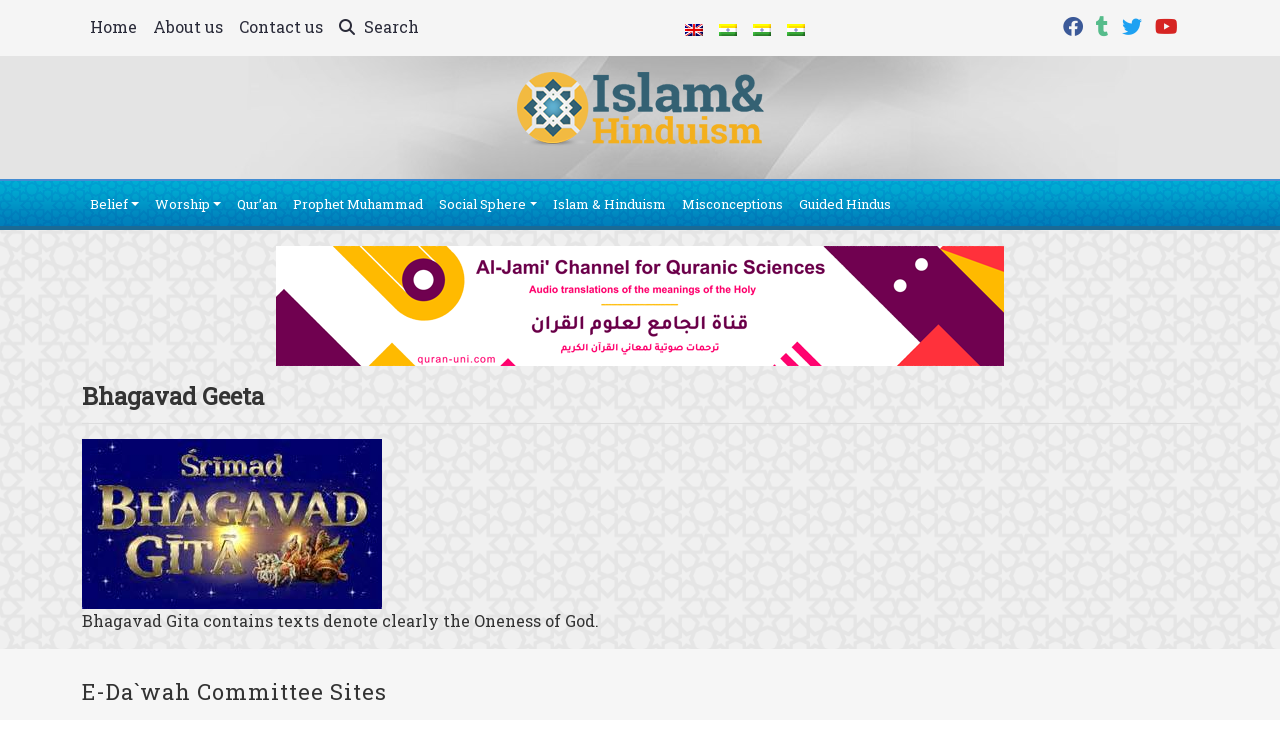

--- FILE ---
content_type: text/html; charset=UTF-8
request_url: https://www.islam-hinduism.com/bhagavad-geeta-quran/bhagavad-geeta/
body_size: 12460
content:
	<!doctype html>
	<html lang="en">
	<head>
		<meta charset="UTF-8" />
		<meta name="viewport" content="width=device-width, initial-scale=1" />
		<meta name='robots' content='index, follow, max-image-preview:large, max-snippet:-1, max-video-preview:-1' />

	<!-- This site is optimized with the Yoast SEO plugin v26.7 - https://yoast.com/wordpress/plugins/seo/ -->
	<meta name="description" content="Bhagavad Gita contains texts denote clearly the Oneness of God." />
	<link rel="canonical" href="https://www.islam-hinduism.com/bhagavad-geeta-quran/bhagavad-geeta/" />
	<meta property="og:locale" content="en_US" />
	<meta property="og:type" content="article" />
	<meta property="og:title" content="Bhagavad Geeta" />
	<meta property="og:description" content="Bhagavad Gita contains texts denote clearly the Oneness of God." />
	<meta property="og:url" content="https://www.islam-hinduism.com/bhagavad-geeta-quran/bhagavad-geeta/" />
	<meta property="og:site_name" content="Bhagavad Geeta" />
	<meta property="article:publisher" content="https://www.facebook.com/Islam4Hindus" />
	<meta property="article:modified_time" content="2017-01-26T03:38:55+00:00" />
	<meta property="og:image" content="https://www.islam-hinduism.com/bhagavad-geeta-quran/bhagavad-geeta" />
	<meta property="og:image:width" content="300" />
	<meta property="og:image:height" content="170" />
	<meta property="og:image:type" content="image/jpeg" />
	<meta name="twitter:card" content="summary_large_image" />
	<meta name="twitter:title" content="Bhagavad Geeta" />
	<meta name="twitter:description" content="Bhagavad Gita contains texts denote clearly the Oneness of God." />
	<meta name="twitter:site" content="@IslamforHindus" />
	<script type="application/ld+json" class="yoast-schema-graph">{"@context":"https://schema.org","@graph":[{"@type":"WebPage","@id":"https://www.islam-hinduism.com/bhagavad-geeta-quran/bhagavad-geeta/","url":"https://www.islam-hinduism.com/bhagavad-geeta-quran/bhagavad-geeta/","name":"Bhagavad Geeta - Islam and Hinduism","isPartOf":{"@id":"https://www.islam-hinduism.com/#website"},"primaryImageOfPage":{"@id":"https://www.islam-hinduism.com/bhagavad-geeta-quran/bhagavad-geeta/#primaryimage"},"image":{"@id":"https://www.islam-hinduism.com/bhagavad-geeta-quran/bhagavad-geeta/#primaryimage"},"thumbnailUrl":"https://www.islam-hinduism.com/wp-content/uploads/2017/01/Bhagavad-Geeta.jpg","datePublished":"2017-01-26T03:37:08+00:00","dateModified":"2017-01-26T03:38:55+00:00","breadcrumb":{"@id":"https://www.islam-hinduism.com/bhagavad-geeta-quran/bhagavad-geeta/#breadcrumb"},"inLanguage":"en","potentialAction":[{"@type":"ReadAction","target":["https://www.islam-hinduism.com/bhagavad-geeta-quran/bhagavad-geeta/"]}]},{"@type":"ImageObject","inLanguage":"en","@id":"https://www.islam-hinduism.com/bhagavad-geeta-quran/bhagavad-geeta/#primaryimage","url":"https://www.islam-hinduism.com/wp-content/uploads/2017/01/Bhagavad-Geeta.jpg","contentUrl":"https://www.islam-hinduism.com/wp-content/uploads/2017/01/Bhagavad-Geeta.jpg","width":300,"height":170,"caption":"Bhagavad Gita contains texts denote clearly the Oneness of God."},{"@type":"BreadcrumbList","@id":"https://www.islam-hinduism.com/bhagavad-geeta-quran/bhagavad-geeta/#breadcrumb","itemListElement":[{"@type":"ListItem","position":1,"name":"Home","item":"https://www.islam-hinduism.com/"},{"@type":"ListItem","position":2,"name":"Bhagavad Geeta and Qur’an","item":"https://www.islam-hinduism.com/bhagavad-geeta-quran/"},{"@type":"ListItem","position":3,"name":"Bhagavad Geeta"}]},{"@type":"WebSite","@id":"https://www.islam-hinduism.com/#website","url":"https://www.islam-hinduism.com/","name":"Islam and Hinduism","description":"Your Way to a Better Understanding of Islam","publisher":{"@id":"https://www.islam-hinduism.com/#organization"},"potentialAction":[{"@type":"SearchAction","target":{"@type":"EntryPoint","urlTemplate":"https://www.islam-hinduism.com/?s={search_term_string}"},"query-input":{"@type":"PropertyValueSpecification","valueRequired":true,"valueName":"search_term_string"}}],"inLanguage":"en"},{"@type":"Organization","@id":"https://www.islam-hinduism.com/#organization","name":"E-Da`wah Committee (EDC)","url":"https://www.islam-hinduism.com/","logo":{"@type":"ImageObject","inLanguage":"en","@id":"https://www.islam-hinduism.com/#/schema/logo/image/","url":"https://www.islam-hinduism.com/wp-content/uploads/2015/04/EDC-logo.png","contentUrl":"https://www.islam-hinduism.com/wp-content/uploads/2015/04/EDC-logo.png","width":300,"height":300,"caption":"E-Da`wah Committee (EDC)"},"image":{"@id":"https://www.islam-hinduism.com/#/schema/logo/image/"},"sameAs":["https://www.facebook.com/Islam4Hindus","https://x.com/IslamforHindus","https://instagram.com/edckwt/","http://www.youtube.com/user/IslamforHindus"]}]}</script>
	<!-- / Yoast SEO plugin. -->


<link rel='dns-prefetch' href='//secure.gravatar.com' />
<link rel='dns-prefetch' href='//stats.wp.com' />
<link rel='dns-prefetch' href='//v0.wordpress.com' />
<link rel="alternate" type="application/rss+xml" title="Islam and Hinduism &raquo; Bhagavad Geeta Comments Feed" href="https://www.islam-hinduism.com/bhagavad-geeta-quran/bhagavad-geeta/feed/" />
<link rel="alternate" title="oEmbed (JSON)" type="application/json+oembed" href="https://www.islam-hinduism.com/wp-json/oembed/1.0/embed?url=https%3A%2F%2Fwww.islam-hinduism.com%2Fbhagavad-geeta-quran%2Fbhagavad-geeta%2F" />
<link rel="alternate" title="oEmbed (XML)" type="text/xml+oembed" href="https://www.islam-hinduism.com/wp-json/oembed/1.0/embed?url=https%3A%2F%2Fwww.islam-hinduism.com%2Fbhagavad-geeta-quran%2Fbhagavad-geeta%2F&#038;format=xml" />
<style id='wp-img-auto-sizes-contain-inline-css' type='text/css'>
img:is([sizes=auto i],[sizes^="auto," i]){contain-intrinsic-size:3000px 1500px}
/*# sourceURL=wp-img-auto-sizes-contain-inline-css */
</style>
<style id='wp-emoji-styles-inline-css' type='text/css'>

	img.wp-smiley, img.emoji {
		display: inline !important;
		border: none !important;
		box-shadow: none !important;
		height: 1em !important;
		width: 1em !important;
		margin: 0 0.07em !important;
		vertical-align: -0.1em !important;
		background: none !important;
		padding: 0 !important;
	}
/*# sourceURL=wp-emoji-styles-inline-css */
</style>
<style id='classic-theme-styles-inline-css' type='text/css'>
/*! This file is auto-generated */
.wp-block-button__link{color:#fff;background-color:#32373c;border-radius:9999px;box-shadow:none;text-decoration:none;padding:calc(.667em + 2px) calc(1.333em + 2px);font-size:1.125em}.wp-block-file__button{background:#32373c;color:#fff;text-decoration:none}
/*# sourceURL=/wp-includes/css/classic-themes.min.css */
</style>
<link rel='stylesheet' id='mawthuq-bootstrap-css-css' href='https://www.islam-hinduism.com/wp-content/themes/mawthuq/css/bootstrap.min.css?ver=5.3.3' type='text/css' media='all' />
<link rel='stylesheet' id='mawthuq-font-awesome-css' href='https://www.islam-hinduism.com/wp-content/themes/mawthuq/css/all.min.css?ver=6.4.2' type='text/css' media='all' />
<link rel='stylesheet' id='mawthuq-theme-style-css' href='https://www.islam-hinduism.com/wp-content/themes/mawthuq/style.css?ver=3.200' type='text/css' media='all' />
<link rel='stylesheet' id='mawthuq-single-css-css' href='https://www.islam-hinduism.com/wp-content/themes/mawthuq/css/single.css?ver=3.200' type='text/css' media='all' />
<link rel='stylesheet' id='light-gray-blue-css' href='https://www.islam-hinduism.com/wp-content/themes/mawthuq/css/theme/light-gray-blue.css?ver=3.200' type='text/css' media='all' />
<link rel='stylesheet' id='css-smart-banner-css' href='https://www.islam-hinduism.com/wp-content/themes/mawthuq/js/smartbanner/smartbanner.min.css?ver=6.9' type='text/css' media='all' />
<script type="text/javascript" src="https://www.islam-hinduism.com/wp-content/themes/mawthuq/js/smartbanner/smartbanner.min.js?ver=1.10" id="smart-banner-js"></script>
<script type="text/javascript" src="https://www.islam-hinduism.com/wp-includes/js/jquery/jquery.min.js?ver=3.7.1" id="jquery-core-js"></script>
<script type="text/javascript" src="https://www.islam-hinduism.com/wp-includes/js/jquery/jquery-migrate.min.js?ver=3.4.1" id="jquery-migrate-js"></script>
<script type="text/javascript" src="https://www.islam-hinduism.com/wp-content/themes/mawthuq/js/generator.js?ver=3.0" id="social-share-js"></script>
<link rel="https://api.w.org/" href="https://www.islam-hinduism.com/wp-json/" /><link rel="alternate" title="JSON" type="application/json" href="https://www.islam-hinduism.com/wp-json/wp/v2/media/2555" /><link rel="EditURI" type="application/rsd+xml" title="RSD" href="https://www.islam-hinduism.com/xmlrpc.php?rsd" />
<meta name="generator" content="WordPress 6.9" />
<link rel='shortlink' href='https://wp.me/a6hnAD-Fd' />
	<style>img#wpstats{display:none}</style>
		<script async src="https://www.googletagmanager.com/gtag/js?id=UA-22417760-33"></script>
<script>
  window.dataLayer = window.dataLayer || [];
  function gtag(){dataLayer.push(arguments);}
  gtag('js', new Date());

  gtag('config', 'UA-22417760-33');
</script><meta name="smartbanner:title" content="Islam &amp; Hinduism App">
<meta name="smartbanner:author" content="EDC Team">
<meta name="smartbanner:price" content="Free">
<meta name="smartbanner:price-suffix-apple" content=" - On the App Store">
<meta name="smartbanner:price-suffix-google" content=" - In Google Play">
<meta name="smartbanner:icon-apple" content="https://www.islam-hinduism.com/wp-content/uploads/2018/06/Islam-Hinduism-App.jpg">
<meta name="smartbanner:icon-google" content="https://www.islam-hinduism.com/wp-content/uploads/2018/06/Islam-Hinduism-App.jpg">
<meta name="smartbanner:button" content="VIEW">
<meta name="smartbanner:button-url-apple" content="https://itunes.apple.com/us/app/islam-hinduism/id1172271468?ls=1&#038;mt=8">
<meta name="smartbanner:enabled-platforms" content="Not">
<link rel="shortcut icon" href="https://www.islam-hinduism.com/wp-content/uploads/2017/05/xlogo.png?r=383" type="image/png"><link rel="icon" href="https://www.islam-hinduism.com/wp-content/uploads/2017/05/xlogo.png?r=383" type="image/png"><link href="https://fonts.googleapis.com/css2?family=Roboto+Slab&display=swap" rel="stylesheet">	<style>
		body {
			font-family: 'Roboto Slab' , 'Tahoma', 'Arial', sans-serif;		}
	</style>
<script type="application/ld+json">{"@context": "https://schema.org","@type": "Organization","url": "https://www.islam-hinduism.com/","logo": "https://www.islam-hinduism.com/wp-content/uploads/2017/05/logo.png","sameAs" : ["https://www.facebook.com/Islam4Hindus","https://islam-hinduism.tumblr.com/","https://twitter.com/IslamforHindus","https://www.youtube.com/channel/UC-lqg5CxoeKT2ttTo3zNaJA"]}</script>									<title>Bhagavad Geeta - Islam and Hinduism</title>
						<style id='global-styles-inline-css' type='text/css'>
:root{--wp--preset--aspect-ratio--square: 1;--wp--preset--aspect-ratio--4-3: 4/3;--wp--preset--aspect-ratio--3-4: 3/4;--wp--preset--aspect-ratio--3-2: 3/2;--wp--preset--aspect-ratio--2-3: 2/3;--wp--preset--aspect-ratio--16-9: 16/9;--wp--preset--aspect-ratio--9-16: 9/16;--wp--preset--color--black: #000000;--wp--preset--color--cyan-bluish-gray: #abb8c3;--wp--preset--color--white: #ffffff;--wp--preset--color--pale-pink: #f78da7;--wp--preset--color--vivid-red: #cf2e2e;--wp--preset--color--luminous-vivid-orange: #ff6900;--wp--preset--color--luminous-vivid-amber: #fcb900;--wp--preset--color--light-green-cyan: #7bdcb5;--wp--preset--color--vivid-green-cyan: #00d084;--wp--preset--color--pale-cyan-blue: #8ed1fc;--wp--preset--color--vivid-cyan-blue: #0693e3;--wp--preset--color--vivid-purple: #9b51e0;--wp--preset--gradient--vivid-cyan-blue-to-vivid-purple: linear-gradient(135deg,rgb(6,147,227) 0%,rgb(155,81,224) 100%);--wp--preset--gradient--light-green-cyan-to-vivid-green-cyan: linear-gradient(135deg,rgb(122,220,180) 0%,rgb(0,208,130) 100%);--wp--preset--gradient--luminous-vivid-amber-to-luminous-vivid-orange: linear-gradient(135deg,rgb(252,185,0) 0%,rgb(255,105,0) 100%);--wp--preset--gradient--luminous-vivid-orange-to-vivid-red: linear-gradient(135deg,rgb(255,105,0) 0%,rgb(207,46,46) 100%);--wp--preset--gradient--very-light-gray-to-cyan-bluish-gray: linear-gradient(135deg,rgb(238,238,238) 0%,rgb(169,184,195) 100%);--wp--preset--gradient--cool-to-warm-spectrum: linear-gradient(135deg,rgb(74,234,220) 0%,rgb(151,120,209) 20%,rgb(207,42,186) 40%,rgb(238,44,130) 60%,rgb(251,105,98) 80%,rgb(254,248,76) 100%);--wp--preset--gradient--blush-light-purple: linear-gradient(135deg,rgb(255,206,236) 0%,rgb(152,150,240) 100%);--wp--preset--gradient--blush-bordeaux: linear-gradient(135deg,rgb(254,205,165) 0%,rgb(254,45,45) 50%,rgb(107,0,62) 100%);--wp--preset--gradient--luminous-dusk: linear-gradient(135deg,rgb(255,203,112) 0%,rgb(199,81,192) 50%,rgb(65,88,208) 100%);--wp--preset--gradient--pale-ocean: linear-gradient(135deg,rgb(255,245,203) 0%,rgb(182,227,212) 50%,rgb(51,167,181) 100%);--wp--preset--gradient--electric-grass: linear-gradient(135deg,rgb(202,248,128) 0%,rgb(113,206,126) 100%);--wp--preset--gradient--midnight: linear-gradient(135deg,rgb(2,3,129) 0%,rgb(40,116,252) 100%);--wp--preset--font-size--small: 13px;--wp--preset--font-size--medium: 20px;--wp--preset--font-size--large: 36px;--wp--preset--font-size--x-large: 42px;--wp--preset--spacing--20: 0.44rem;--wp--preset--spacing--30: 0.67rem;--wp--preset--spacing--40: 1rem;--wp--preset--spacing--50: 1.5rem;--wp--preset--spacing--60: 2.25rem;--wp--preset--spacing--70: 3.38rem;--wp--preset--spacing--80: 5.06rem;--wp--preset--shadow--natural: 6px 6px 9px rgba(0, 0, 0, 0.2);--wp--preset--shadow--deep: 12px 12px 50px rgba(0, 0, 0, 0.4);--wp--preset--shadow--sharp: 6px 6px 0px rgba(0, 0, 0, 0.2);--wp--preset--shadow--outlined: 6px 6px 0px -3px rgb(255, 255, 255), 6px 6px rgb(0, 0, 0);--wp--preset--shadow--crisp: 6px 6px 0px rgb(0, 0, 0);}:where(.is-layout-flex){gap: 0.5em;}:where(.is-layout-grid){gap: 0.5em;}body .is-layout-flex{display: flex;}.is-layout-flex{flex-wrap: wrap;align-items: center;}.is-layout-flex > :is(*, div){margin: 0;}body .is-layout-grid{display: grid;}.is-layout-grid > :is(*, div){margin: 0;}:where(.wp-block-columns.is-layout-flex){gap: 2em;}:where(.wp-block-columns.is-layout-grid){gap: 2em;}:where(.wp-block-post-template.is-layout-flex){gap: 1.25em;}:where(.wp-block-post-template.is-layout-grid){gap: 1.25em;}.has-black-color{color: var(--wp--preset--color--black) !important;}.has-cyan-bluish-gray-color{color: var(--wp--preset--color--cyan-bluish-gray) !important;}.has-white-color{color: var(--wp--preset--color--white) !important;}.has-pale-pink-color{color: var(--wp--preset--color--pale-pink) !important;}.has-vivid-red-color{color: var(--wp--preset--color--vivid-red) !important;}.has-luminous-vivid-orange-color{color: var(--wp--preset--color--luminous-vivid-orange) !important;}.has-luminous-vivid-amber-color{color: var(--wp--preset--color--luminous-vivid-amber) !important;}.has-light-green-cyan-color{color: var(--wp--preset--color--light-green-cyan) !important;}.has-vivid-green-cyan-color{color: var(--wp--preset--color--vivid-green-cyan) !important;}.has-pale-cyan-blue-color{color: var(--wp--preset--color--pale-cyan-blue) !important;}.has-vivid-cyan-blue-color{color: var(--wp--preset--color--vivid-cyan-blue) !important;}.has-vivid-purple-color{color: var(--wp--preset--color--vivid-purple) !important;}.has-black-background-color{background-color: var(--wp--preset--color--black) !important;}.has-cyan-bluish-gray-background-color{background-color: var(--wp--preset--color--cyan-bluish-gray) !important;}.has-white-background-color{background-color: var(--wp--preset--color--white) !important;}.has-pale-pink-background-color{background-color: var(--wp--preset--color--pale-pink) !important;}.has-vivid-red-background-color{background-color: var(--wp--preset--color--vivid-red) !important;}.has-luminous-vivid-orange-background-color{background-color: var(--wp--preset--color--luminous-vivid-orange) !important;}.has-luminous-vivid-amber-background-color{background-color: var(--wp--preset--color--luminous-vivid-amber) !important;}.has-light-green-cyan-background-color{background-color: var(--wp--preset--color--light-green-cyan) !important;}.has-vivid-green-cyan-background-color{background-color: var(--wp--preset--color--vivid-green-cyan) !important;}.has-pale-cyan-blue-background-color{background-color: var(--wp--preset--color--pale-cyan-blue) !important;}.has-vivid-cyan-blue-background-color{background-color: var(--wp--preset--color--vivid-cyan-blue) !important;}.has-vivid-purple-background-color{background-color: var(--wp--preset--color--vivid-purple) !important;}.has-black-border-color{border-color: var(--wp--preset--color--black) !important;}.has-cyan-bluish-gray-border-color{border-color: var(--wp--preset--color--cyan-bluish-gray) !important;}.has-white-border-color{border-color: var(--wp--preset--color--white) !important;}.has-pale-pink-border-color{border-color: var(--wp--preset--color--pale-pink) !important;}.has-vivid-red-border-color{border-color: var(--wp--preset--color--vivid-red) !important;}.has-luminous-vivid-orange-border-color{border-color: var(--wp--preset--color--luminous-vivid-orange) !important;}.has-luminous-vivid-amber-border-color{border-color: var(--wp--preset--color--luminous-vivid-amber) !important;}.has-light-green-cyan-border-color{border-color: var(--wp--preset--color--light-green-cyan) !important;}.has-vivid-green-cyan-border-color{border-color: var(--wp--preset--color--vivid-green-cyan) !important;}.has-pale-cyan-blue-border-color{border-color: var(--wp--preset--color--pale-cyan-blue) !important;}.has-vivid-cyan-blue-border-color{border-color: var(--wp--preset--color--vivid-cyan-blue) !important;}.has-vivid-purple-border-color{border-color: var(--wp--preset--color--vivid-purple) !important;}.has-vivid-cyan-blue-to-vivid-purple-gradient-background{background: var(--wp--preset--gradient--vivid-cyan-blue-to-vivid-purple) !important;}.has-light-green-cyan-to-vivid-green-cyan-gradient-background{background: var(--wp--preset--gradient--light-green-cyan-to-vivid-green-cyan) !important;}.has-luminous-vivid-amber-to-luminous-vivid-orange-gradient-background{background: var(--wp--preset--gradient--luminous-vivid-amber-to-luminous-vivid-orange) !important;}.has-luminous-vivid-orange-to-vivid-red-gradient-background{background: var(--wp--preset--gradient--luminous-vivid-orange-to-vivid-red) !important;}.has-very-light-gray-to-cyan-bluish-gray-gradient-background{background: var(--wp--preset--gradient--very-light-gray-to-cyan-bluish-gray) !important;}.has-cool-to-warm-spectrum-gradient-background{background: var(--wp--preset--gradient--cool-to-warm-spectrum) !important;}.has-blush-light-purple-gradient-background{background: var(--wp--preset--gradient--blush-light-purple) !important;}.has-blush-bordeaux-gradient-background{background: var(--wp--preset--gradient--blush-bordeaux) !important;}.has-luminous-dusk-gradient-background{background: var(--wp--preset--gradient--luminous-dusk) !important;}.has-pale-ocean-gradient-background{background: var(--wp--preset--gradient--pale-ocean) !important;}.has-electric-grass-gradient-background{background: var(--wp--preset--gradient--electric-grass) !important;}.has-midnight-gradient-background{background: var(--wp--preset--gradient--midnight) !important;}.has-small-font-size{font-size: var(--wp--preset--font-size--small) !important;}.has-medium-font-size{font-size: var(--wp--preset--font-size--medium) !important;}.has-large-font-size{font-size: var(--wp--preset--font-size--large) !important;}.has-x-large-font-size{font-size: var(--wp--preset--font-size--x-large) !important;}
/*# sourceURL=global-styles-inline-css */
</style>
</head>
	<body class="attachment wp-singular attachment-template-default single single-attachment postid-2555 attachmentid-2555 attachment-jpeg wp-theme-mawthuq mawthuq-body-light-gray-blue">

		
	
<div class="offcanvas offcanvas-start" data-bs-scroll="true" data-bs-backdrop="false" tabindex="-1" id="offcanvasMenu" aria-labelledby="offcanvasMenuLabel"><div class="offcanvas-header"><h5 class="offcanvas-title" id="offcanvasMenuLabel">Main Menu</h5><button type="button" class="btn-close" data-bs-dismiss="offcanvas" aria-label="Close"></button></div><div class="offcanvas-body"><div class="nav-languages"><h4><i class="fas fa-globe"></i> Languages</h4><div class="row g-2"><div class="col-4 col-sm-4 col-md-4"><a href="https://www.islam-hinduism.com/"><img src="https://www.islam-hinduism.com/wp-content/themes/mawthuq/images/flags/en.png" alt="English" /> English</a></div><div class="col-4 col-sm-4 col-md-4"><a href="https://mal.islam-hinduism.com/"><img src="https://www.islam-hinduism.com/wp-content/themes/mawthuq/images/flags/hi.png" alt="Malayalm" /> Malayalm</a></div><div class="col-4 col-sm-4 col-md-4"><a href="https://tel.islam-hinduism.com/"><img src="https://www.islam-hinduism.com/wp-content/themes/mawthuq/images/flags/hi.png" alt="Telugu" /> Telugu</a></div><div class="col-4 col-sm-4 col-md-4"><a href="https://ta.islam-hinduism.com/"><img src="https://www.islam-hinduism.com/wp-content/themes/mawthuq/images/flags/hi.png" alt="Tamil" /> Tamil</a></div></div></div><div class="top-social ms-auto"><ul class="list-inline"><li class="list-inline-item"><a target="_blank" title="Facebook" href="https://www.facebook.com/Islam4Hindus" style="color:#3b5998;" rel="nofollow"><i class="fab fa-facebook"></i></a></li><li class="list-inline-item"><a target="_blank" title="Tumblr" href="https://islam-hinduism.tumblr.com/" style="color:#56BC8B;" rel="nofollow"><i class="fab fa-tumblr"></i></a></li><li class="list-inline-item"><a target="_blank" title="Twitter" href="https://twitter.com/IslamforHindus" style="color:#1da1f2;" rel="nofollow"><i class="fab fa-twitter"></i></a></li><li class="list-inline-item"><a target="_blank" title="Youtube" href="https://www.youtube.com/channel/UC-lqg5CxoeKT2ttTo3zNaJA" style="color:#d62422;" rel="nofollow"><i class="fab fa-youtube"></i></a></li></ul></div><ul id="menu-pages" class="navbar-nav top-menu"><li  id="menu-item-2164" class="menu-item menu-item-type-custom menu-item-object-custom menu-item-home nav-item nav-item-2164"><a href="https://www.islam-hinduism.com/" class="nav-link ">Home</a></li>
<li  id="menu-item-2165" class="menu-item menu-item-type-post_type menu-item-object-page nav-item nav-item-2165"><a href="https://www.islam-hinduism.com/about-us/" class="nav-link ">About us</a></li>
<li  id="menu-item-2166" class="menu-item menu-item-type-post_type menu-item-object-page nav-item nav-item-2166"><a href="https://www.islam-hinduism.com/contact-us/" class="nav-link ">Contact us</a></li>
</ul><div id="main_nav_top" class="menu-01-container"><ul id="menu-01" class="navbar-nav me-auto main-nav main_bar_2_1 "><li  id="menu-item-49" class="menu-item menu-item-type-taxonomy menu-item-object-category menu-item-has-children dropdown nav-item nav-item-49"><a href="https://www.islam-hinduism.com/category/belief-2/" class="nav-link  dropdown-toggle" data-bs-toggle="dropdown" aria-haspopup="true" data-bs-auto-close="outside" aria-expanded="false">Belief</a>
<ul class="dropdown-menu  depth_0">
	<li  id="menu-item-57" class="menu-item menu-item-type-taxonomy menu-item-object-category nav-item nav-item-57"><a href="https://www.islam-hinduism.com/category/belief-2/concept-of-god/" class="dropdown-item ">Concept of God</a></li>
	<li  id="menu-item-58" class="menu-item menu-item-type-taxonomy menu-item-object-category nav-item nav-item-58"><a href="https://www.islam-hinduism.com/category/belief-2/prophethood-belief-2/" class="dropdown-item ">Prophethood</a></li>
	<li  id="menu-item-59" class="menu-item menu-item-type-taxonomy menu-item-object-category nav-item nav-item-59"><a href="https://www.islam-hinduism.com/category/belief-2/angels/" class="dropdown-item ">Angels</a></li>
	<li  id="menu-item-60" class="menu-item menu-item-type-taxonomy menu-item-object-category nav-item nav-item-60"><a href="https://www.islam-hinduism.com/category/belief-2/revelation-belief-2/" class="dropdown-item ">Revelation</a></li>
	<li  id="menu-item-61" class="menu-item menu-item-type-taxonomy menu-item-object-category nav-item nav-item-61"><a href="https://www.islam-hinduism.com/category/belief-2/fate-destiny/" class="dropdown-item ">Fate &#038; Destiny</a></li>
	<li  id="menu-item-62" class="menu-item menu-item-type-taxonomy menu-item-object-category nav-item nav-item-62"><a href="https://www.islam-hinduism.com/category/belief-2/hereafter/" class="dropdown-item ">Hereafter</a></li>
</ul>
</li>
<li  id="menu-item-50" class="menu-item menu-item-type-taxonomy menu-item-object-category menu-item-has-children dropdown nav-item nav-item-50"><a href="https://www.islam-hinduism.com/category/worship-2/" class="nav-link  dropdown-toggle" data-bs-toggle="dropdown" aria-haspopup="true" data-bs-auto-close="outside" aria-expanded="false">Worship</a>
<ul class="dropdown-menu  depth_0">
	<li  id="menu-item-63" class="menu-item menu-item-type-taxonomy menu-item-object-category nav-item nav-item-63"><a href="https://www.islam-hinduism.com/category/worship-2/worship-in-hinduism/" class="dropdown-item ">Worship in Hinduism</a></li>
	<li  id="menu-item-64" class="menu-item menu-item-type-taxonomy menu-item-object-category nav-item nav-item-64"><a href="https://www.islam-hinduism.com/category/worship-2/prayer-worship-2/" class="dropdown-item ">Prayer</a></li>
	<li  id="menu-item-65" class="menu-item menu-item-type-taxonomy menu-item-object-category nav-item nav-item-65"><a href="https://www.islam-hinduism.com/category/worship-2/fasting/" class="dropdown-item ">Fasting</a></li>
	<li  id="menu-item-66" class="menu-item menu-item-type-taxonomy menu-item-object-category nav-item nav-item-66"><a href="https://www.islam-hinduism.com/category/worship-2/hajj/" class="dropdown-item ">Hajj</a></li>
	<li  id="menu-item-67" class="menu-item menu-item-type-taxonomy menu-item-object-category nav-item nav-item-67"><a href="https://www.islam-hinduism.com/category/worship-2/zakat/" class="dropdown-item ">Zakat</a></li>
	<li  id="menu-item-68" class="menu-item menu-item-type-taxonomy menu-item-object-category nav-item nav-item-68"><a href="https://www.islam-hinduism.com/category/worship-2/wisdom-behind-islamic-rulings/" class="dropdown-item ">Wisdom behind Islamic Rulings</a></li>
</ul>
</li>
<li  id="menu-item-51" class="menu-item menu-item-type-taxonomy menu-item-object-category nav-item nav-item-51"><a href="https://www.islam-hinduism.com/category/quran-2/" class="nav-link ">Qur&#8217;an</a></li>
<li  id="menu-item-52" class="menu-item menu-item-type-taxonomy menu-item-object-category nav-item nav-item-52"><a href="https://www.islam-hinduism.com/category/prophet-muhammad-2/" class="nav-link ">Prophet Muhammad</a></li>
<li  id="menu-item-53" class="menu-item menu-item-type-taxonomy menu-item-object-category menu-item-has-children dropdown nav-item nav-item-53"><a href="https://www.islam-hinduism.com/category/social-sphere/" class="nav-link  dropdown-toggle" data-bs-toggle="dropdown" aria-haspopup="true" data-bs-auto-close="outside" aria-expanded="false">Social Sphere</a>
<ul class="dropdown-menu  depth_0">
	<li  id="menu-item-69" class="menu-item menu-item-type-taxonomy menu-item-object-category nav-item nav-item-69"><a href="https://www.islam-hinduism.com/category/social-sphere/ethics-and-values/" class="dropdown-item ">Ethics and Values</a></li>
	<li  id="menu-item-70" class="menu-item menu-item-type-taxonomy menu-item-object-category nav-item nav-item-70"><a href="https://www.islam-hinduism.com/category/social-sphere/status-of-women/" class="dropdown-item ">Status of Women</a></li>
	<li  id="menu-item-71" class="menu-item menu-item-type-taxonomy menu-item-object-category nav-item nav-item-71"><a href="https://www.islam-hinduism.com/category/social-sphere/family-issues/" class="dropdown-item ">Family Issues</a></li>
	<li  id="menu-item-72" class="menu-item menu-item-type-taxonomy menu-item-object-category nav-item nav-item-72"><a href="https://www.islam-hinduism.com/category/social-sphere/caste-system/" class="dropdown-item ">Caste system</a></li>
</ul>
</li>
<li  id="menu-item-831" class="menu-item menu-item-type-taxonomy menu-item-object-category nav-item nav-item-831"><a href="https://www.islam-hinduism.com/category/islam-and-hinduism/" class="nav-link ">Islam &#038; Hinduism</a></li>
<li  id="menu-item-832" class="menu-item menu-item-type-taxonomy menu-item-object-category nav-item nav-item-832"><a href="https://www.islam-hinduism.com/category/misconceptions/" class="nav-link ">Misconceptions</a></li>
<li  id="menu-item-833" class="menu-item menu-item-type-taxonomy menu-item-object-category nav-item nav-item-833"><a href="https://www.islam-hinduism.com/category/guided-hindus/" class="nav-link ">Guided Hindus</a></li>
</ul></div><form class="d-flex" method="get" id="searchform" action="https://www.islam-hinduism.com/"><input class="form-control top-search form-control-lg" type="text" name="s" id="s" placeholder="Search" aria-label="Search" required><button type="submit" class="btn btn-outline-success my-2 my-lg-0 top-search-submit" type="submit"><i class="fas fa-search"></i></button></form></div></div><header class="header-container-default">
	<nav id="header-type-x2" class="navbar navbar-expand-md navbar-light bg-light navbar-content-mobile top-nav"><div class="container"><a class="navbar-brand navbar-brand-custom" href="https://www.islam-hinduism.com/"><img src="https://www.islam-hinduism.com/wp-content/uploads/2017/05/logo.png" alt="Islam and Hinduism"></a><button class="navbar-toggler" type="button" data-bs-toggle="offcanvas" data-bs-target="#offcanvasMenu" aria-controls="offcanvasMenu"><span class="fas fa-bars"></span></button><div class="collapse navbar-collapse" id="navbarCollapse"><ul id="menu-pages-1" class="navbar-nav top-menu"><li  class="menu-item menu-item-type-custom menu-item-object-custom menu-item-home nav-item nav-item-2164"><a href="https://www.islam-hinduism.com/" class="nav-link ">Home</a></li>
<li  class="menu-item menu-item-type-post_type menu-item-object-page nav-item nav-item-2165"><a href="https://www.islam-hinduism.com/about-us/" class="nav-link ">About us</a></li>
<li  class="menu-item menu-item-type-post_type menu-item-object-page nav-item nav-item-2166"><a href="https://www.islam-hinduism.com/contact-us/" class="nav-link ">Contact us</a></li>
<li class="nav-item"><a href="#" class="nav-link" data-bs-toggle="modal" data-bs-target="#searchModal"><i class="fas fa-search"></i> Search</a></li></ul><div class="top-navbar-languages ms-auto"><ul class="navbar-nav"><li class="nav-item"><a href="https://www.islam-hinduism.com/" class="nav-link" data-bs-toggle="tooltip" data-bs-placement="left" title="English"><img src="https://www.islam-hinduism.com/wp-content/themes/mawthuq/images/flags/en.png" alt="English" /></a></li><li class="nav-item"><a href="https://mal.islam-hinduism.com/" class="nav-link" data-bs-toggle="tooltip" data-bs-placement="left" title="Malayalm"><img src="https://www.islam-hinduism.com/wp-content/themes/mawthuq/images/flags/hi.png" alt="Malayalm" /></a></li><li class="nav-item"><a href="https://tel.islam-hinduism.com/" class="nav-link" data-bs-toggle="tooltip" data-bs-placement="left" title="Telugu"><img src="https://www.islam-hinduism.com/wp-content/themes/mawthuq/images/flags/hi.png" alt="Telugu" /></a></li><li class="nav-item"><a href="https://ta.islam-hinduism.com/" class="nav-link" data-bs-toggle="tooltip" data-bs-placement="left" title="Tamil"><img src="https://www.islam-hinduism.com/wp-content/themes/mawthuq/images/flags/hi.png" alt="Tamil" /></a></li></ul></div><div class="top-social ms-auto top-social-mobile ms-auto"><ul class="list-inline"><li class="list-inline-item"><a target="_blank" title="Facebook" href="https://www.facebook.com/Islam4Hindus" style="color:#3b5998;" rel="nofollow"><i class="fab fa-facebook"></i></a></li><li class="list-inline-item"><a target="_blank" title="Tumblr" href="https://islam-hinduism.tumblr.com/" style="color:#56BC8B;" rel="nofollow"><i class="fab fa-tumblr"></i></a></li><li class="list-inline-item"><a target="_blank" title="Twitter" href="https://twitter.com/IslamforHindus" style="color:#1da1f2;" rel="nofollow"><i class="fab fa-twitter"></i></a></li><li class="list-inline-item"><a target="_blank" title="Youtube" href="https://www.youtube.com/channel/UC-lqg5CxoeKT2ttTo3zNaJA" style="color:#d62422;" rel="nofollow"><i class="fab fa-youtube"></i></a></li></ul></div><div id="main_nav_top" class="menu-01-container"><ul id="menu-2" class="navbar-nav me-auto main-nav main_bar_2_1 "><li  class="menu-item menu-item-type-taxonomy menu-item-object-category menu-item-has-children dropdown nav-item nav-item-49"><a href="https://www.islam-hinduism.com/category/belief-2/" class="nav-link  dropdown-toggle" data-bs-toggle="dropdown" aria-haspopup="true" data-bs-auto-close="outside" aria-expanded="false">Belief</a>
<ul class="dropdown-menu  depth_0">
	<li  class="menu-item menu-item-type-taxonomy menu-item-object-category nav-item nav-item-57"><a href="https://www.islam-hinduism.com/category/belief-2/concept-of-god/" class="dropdown-item ">Concept of God</a></li>
	<li  class="menu-item menu-item-type-taxonomy menu-item-object-category nav-item nav-item-58"><a href="https://www.islam-hinduism.com/category/belief-2/prophethood-belief-2/" class="dropdown-item ">Prophethood</a></li>
	<li  class="menu-item menu-item-type-taxonomy menu-item-object-category nav-item nav-item-59"><a href="https://www.islam-hinduism.com/category/belief-2/angels/" class="dropdown-item ">Angels</a></li>
	<li  class="menu-item menu-item-type-taxonomy menu-item-object-category nav-item nav-item-60"><a href="https://www.islam-hinduism.com/category/belief-2/revelation-belief-2/" class="dropdown-item ">Revelation</a></li>
	<li  class="menu-item menu-item-type-taxonomy menu-item-object-category nav-item nav-item-61"><a href="https://www.islam-hinduism.com/category/belief-2/fate-destiny/" class="dropdown-item ">Fate &#038; Destiny</a></li>
	<li  class="menu-item menu-item-type-taxonomy menu-item-object-category nav-item nav-item-62"><a href="https://www.islam-hinduism.com/category/belief-2/hereafter/" class="dropdown-item ">Hereafter</a></li>
</ul>
</li>
<li  class="menu-item menu-item-type-taxonomy menu-item-object-category menu-item-has-children dropdown nav-item nav-item-50"><a href="https://www.islam-hinduism.com/category/worship-2/" class="nav-link  dropdown-toggle" data-bs-toggle="dropdown" aria-haspopup="true" data-bs-auto-close="outside" aria-expanded="false">Worship</a>
<ul class="dropdown-menu  depth_0">
	<li  class="menu-item menu-item-type-taxonomy menu-item-object-category nav-item nav-item-63"><a href="https://www.islam-hinduism.com/category/worship-2/worship-in-hinduism/" class="dropdown-item ">Worship in Hinduism</a></li>
	<li  class="menu-item menu-item-type-taxonomy menu-item-object-category nav-item nav-item-64"><a href="https://www.islam-hinduism.com/category/worship-2/prayer-worship-2/" class="dropdown-item ">Prayer</a></li>
	<li  class="menu-item menu-item-type-taxonomy menu-item-object-category nav-item nav-item-65"><a href="https://www.islam-hinduism.com/category/worship-2/fasting/" class="dropdown-item ">Fasting</a></li>
	<li  class="menu-item menu-item-type-taxonomy menu-item-object-category nav-item nav-item-66"><a href="https://www.islam-hinduism.com/category/worship-2/hajj/" class="dropdown-item ">Hajj</a></li>
	<li  class="menu-item menu-item-type-taxonomy menu-item-object-category nav-item nav-item-67"><a href="https://www.islam-hinduism.com/category/worship-2/zakat/" class="dropdown-item ">Zakat</a></li>
	<li  class="menu-item menu-item-type-taxonomy menu-item-object-category nav-item nav-item-68"><a href="https://www.islam-hinduism.com/category/worship-2/wisdom-behind-islamic-rulings/" class="dropdown-item ">Wisdom behind Islamic Rulings</a></li>
</ul>
</li>
<li  class="menu-item menu-item-type-taxonomy menu-item-object-category nav-item nav-item-51"><a href="https://www.islam-hinduism.com/category/quran-2/" class="nav-link ">Qur&#8217;an</a></li>
<li  class="menu-item menu-item-type-taxonomy menu-item-object-category nav-item nav-item-52"><a href="https://www.islam-hinduism.com/category/prophet-muhammad-2/" class="nav-link ">Prophet Muhammad</a></li>
<li  class="menu-item menu-item-type-taxonomy menu-item-object-category menu-item-has-children dropdown nav-item nav-item-53"><a href="https://www.islam-hinduism.com/category/social-sphere/" class="nav-link  dropdown-toggle" data-bs-toggle="dropdown" aria-haspopup="true" data-bs-auto-close="outside" aria-expanded="false">Social Sphere</a>
<ul class="dropdown-menu  depth_0">
	<li  class="menu-item menu-item-type-taxonomy menu-item-object-category nav-item nav-item-69"><a href="https://www.islam-hinduism.com/category/social-sphere/ethics-and-values/" class="dropdown-item ">Ethics and Values</a></li>
	<li  class="menu-item menu-item-type-taxonomy menu-item-object-category nav-item nav-item-70"><a href="https://www.islam-hinduism.com/category/social-sphere/status-of-women/" class="dropdown-item ">Status of Women</a></li>
	<li  class="menu-item menu-item-type-taxonomy menu-item-object-category nav-item nav-item-71"><a href="https://www.islam-hinduism.com/category/social-sphere/family-issues/" class="dropdown-item ">Family Issues</a></li>
	<li  class="menu-item menu-item-type-taxonomy menu-item-object-category nav-item nav-item-72"><a href="https://www.islam-hinduism.com/category/social-sphere/caste-system/" class="dropdown-item ">Caste system</a></li>
</ul>
</li>
<li  class="menu-item menu-item-type-taxonomy menu-item-object-category nav-item nav-item-831"><a href="https://www.islam-hinduism.com/category/islam-and-hinduism/" class="nav-link ">Islam &#038; Hinduism</a></li>
<li  class="menu-item menu-item-type-taxonomy menu-item-object-category nav-item nav-item-832"><a href="https://www.islam-hinduism.com/category/misconceptions/" class="nav-link ">Misconceptions</a></li>
<li  class="menu-item menu-item-type-taxonomy menu-item-object-category nav-item nav-item-833"><a href="https://www.islam-hinduism.com/category/guided-hindus/" class="nav-link ">Guided Hindus</a></li>
</ul></div>
			<div class="modal fade" id="searchModal" data-bs-backdrop="static" data-bs-keyboard="false" tabindex="-1" aria-labelledby="searchModalLabel" aria-hidden="true">
			  <div class="modal-dialog modal-fullscreen">
				<div class="modal-content">
				  <div class="modal-header">
					<h1 class="modal-title fs-5" id="searchModalLabel">Search</h1>
					<button type="button" class="btn-close" data-bs-dismiss="modal" aria-label="Close"></button>
				  </div>
				  <div class="modal-body">
						<form class="d-flex" method="get" id="searchformm" action="https://www.islam-hinduism.com/"><input class="form-control top-search form-control-lg" type="text" name="s" id="sm" placeholder="Search" aria-label="Search" required><button type="submit" class="btn btn-outline-success my-2 my-lg-0 top-search-submit" type="submit"><i class="fas fa-search"></i></button></form>
				  </div>
				  <div class="modal-footer">
					<button type="button" class="btn btn-secondary" data-bs-dismiss="modal">Close</button>
				  </div>
				</div>
			  </div>
			</div></div></div></nav>	<div class="container logo-nav"><div class="logo-only py-3 text-center"><a href="https://www.islam-hinduism.com/"><img id="mawthuq-logo" class="mb-3" src="https://www.islam-hinduism.com/wp-content/uploads/2017/05/logo.png" alt="Islam and Hinduism" title="Islam and Hinduism" ></a></div></div><nav class="navbar navbar-expand-md navbar-light bg-light main-menu"><div class="container"><button class="navbar-toggler" type="button" data-bs-toggle="collapse" data-bs-target="#mawthuq-collapse-2" aria-controls="mawthuq-collapse-2" aria-expanded="false" aria-label="Toggle navigation"><span class="fas fa-bars"></span></button><div class="collapse navbar-collapse top-menu-bar" id="mawthuq-collapse-2"><ul id="menu-3" class="nav navbar-nav"><li  class="menu-item menu-item-type-taxonomy menu-item-object-category menu-item-has-children dropdown nav-item nav-item-49"><a href="https://www.islam-hinduism.com/category/belief-2/" class="nav-link  dropdown-toggle" data-bs-toggle="dropdown" aria-haspopup="true" data-bs-auto-close="outside" aria-expanded="false">Belief</a>
<ul class="dropdown-menu  depth_0">
	<li  class="menu-item menu-item-type-taxonomy menu-item-object-category nav-item nav-item-57"><a href="https://www.islam-hinduism.com/category/belief-2/concept-of-god/" class="dropdown-item ">Concept of God</a></li>
	<li  class="menu-item menu-item-type-taxonomy menu-item-object-category nav-item nav-item-58"><a href="https://www.islam-hinduism.com/category/belief-2/prophethood-belief-2/" class="dropdown-item ">Prophethood</a></li>
	<li  class="menu-item menu-item-type-taxonomy menu-item-object-category nav-item nav-item-59"><a href="https://www.islam-hinduism.com/category/belief-2/angels/" class="dropdown-item ">Angels</a></li>
	<li  class="menu-item menu-item-type-taxonomy menu-item-object-category nav-item nav-item-60"><a href="https://www.islam-hinduism.com/category/belief-2/revelation-belief-2/" class="dropdown-item ">Revelation</a></li>
	<li  class="menu-item menu-item-type-taxonomy menu-item-object-category nav-item nav-item-61"><a href="https://www.islam-hinduism.com/category/belief-2/fate-destiny/" class="dropdown-item ">Fate &#038; Destiny</a></li>
	<li  class="menu-item menu-item-type-taxonomy menu-item-object-category nav-item nav-item-62"><a href="https://www.islam-hinduism.com/category/belief-2/hereafter/" class="dropdown-item ">Hereafter</a></li>
</ul>
</li>
<li  class="menu-item menu-item-type-taxonomy menu-item-object-category menu-item-has-children dropdown nav-item nav-item-50"><a href="https://www.islam-hinduism.com/category/worship-2/" class="nav-link  dropdown-toggle" data-bs-toggle="dropdown" aria-haspopup="true" data-bs-auto-close="outside" aria-expanded="false">Worship</a>
<ul class="dropdown-menu  depth_0">
	<li  class="menu-item menu-item-type-taxonomy menu-item-object-category nav-item nav-item-63"><a href="https://www.islam-hinduism.com/category/worship-2/worship-in-hinduism/" class="dropdown-item ">Worship in Hinduism</a></li>
	<li  class="menu-item menu-item-type-taxonomy menu-item-object-category nav-item nav-item-64"><a href="https://www.islam-hinduism.com/category/worship-2/prayer-worship-2/" class="dropdown-item ">Prayer</a></li>
	<li  class="menu-item menu-item-type-taxonomy menu-item-object-category nav-item nav-item-65"><a href="https://www.islam-hinduism.com/category/worship-2/fasting/" class="dropdown-item ">Fasting</a></li>
	<li  class="menu-item menu-item-type-taxonomy menu-item-object-category nav-item nav-item-66"><a href="https://www.islam-hinduism.com/category/worship-2/hajj/" class="dropdown-item ">Hajj</a></li>
	<li  class="menu-item menu-item-type-taxonomy menu-item-object-category nav-item nav-item-67"><a href="https://www.islam-hinduism.com/category/worship-2/zakat/" class="dropdown-item ">Zakat</a></li>
	<li  class="menu-item menu-item-type-taxonomy menu-item-object-category nav-item nav-item-68"><a href="https://www.islam-hinduism.com/category/worship-2/wisdom-behind-islamic-rulings/" class="dropdown-item ">Wisdom behind Islamic Rulings</a></li>
</ul>
</li>
<li  class="menu-item menu-item-type-taxonomy menu-item-object-category nav-item nav-item-51"><a href="https://www.islam-hinduism.com/category/quran-2/" class="nav-link ">Qur&#8217;an</a></li>
<li  class="menu-item menu-item-type-taxonomy menu-item-object-category nav-item nav-item-52"><a href="https://www.islam-hinduism.com/category/prophet-muhammad-2/" class="nav-link ">Prophet Muhammad</a></li>
<li  class="menu-item menu-item-type-taxonomy menu-item-object-category menu-item-has-children dropdown nav-item nav-item-53"><a href="https://www.islam-hinduism.com/category/social-sphere/" class="nav-link  dropdown-toggle" data-bs-toggle="dropdown" aria-haspopup="true" data-bs-auto-close="outside" aria-expanded="false">Social Sphere</a>
<ul class="dropdown-menu  depth_0">
	<li  class="menu-item menu-item-type-taxonomy menu-item-object-category nav-item nav-item-69"><a href="https://www.islam-hinduism.com/category/social-sphere/ethics-and-values/" class="dropdown-item ">Ethics and Values</a></li>
	<li  class="menu-item menu-item-type-taxonomy menu-item-object-category nav-item nav-item-70"><a href="https://www.islam-hinduism.com/category/social-sphere/status-of-women/" class="dropdown-item ">Status of Women</a></li>
	<li  class="menu-item menu-item-type-taxonomy menu-item-object-category nav-item nav-item-71"><a href="https://www.islam-hinduism.com/category/social-sphere/family-issues/" class="dropdown-item ">Family Issues</a></li>
	<li  class="menu-item menu-item-type-taxonomy menu-item-object-category nav-item nav-item-72"><a href="https://www.islam-hinduism.com/category/social-sphere/caste-system/" class="dropdown-item ">Caste system</a></li>
</ul>
</li>
<li  class="menu-item menu-item-type-taxonomy menu-item-object-category nav-item nav-item-831"><a href="https://www.islam-hinduism.com/category/islam-and-hinduism/" class="nav-link ">Islam &#038; Hinduism</a></li>
<li  class="menu-item menu-item-type-taxonomy menu-item-object-category nav-item nav-item-832"><a href="https://www.islam-hinduism.com/category/misconceptions/" class="nav-link ">Misconceptions</a></li>
<li  class="menu-item menu-item-type-taxonomy menu-item-object-category nav-item nav-item-833"><a href="https://www.islam-hinduism.com/category/guided-hindus/" class="nav-link ">Guided Hindus</a></li>
</ul></div></div></nav></header>
<div class="my-3 text-center"><a href="http://bit.ly/459EpNn" target="_blank"><img src="https://www.mawthuq.net/wp-content/uploads/2025/07/quran-uni-banner.png" loading="lazy" class="mw-100" alt="قناة الجامع لعلوم القرآن - Al-Jami&#039; Channel for Quranic Sciences"></a></div>	<div class="container mb-3">
		<div id="post-2555" class="post-box">
			<div class="article_header">
				<div class="post-title">
					<h1>Bhagavad Geeta</h1>
				</div>
				<div class="divider"></div>
			</div>
			<div class="entry-attachment">
				<img width="300" height="170" src="https://www.islam-hinduism.com/wp-content/uploads/2017/01/Bhagavad-Geeta.jpg" class="attachment-large size-large" alt="" decoding="async" fetchpriority="high" srcset="https://www.islam-hinduism.com/wp-content/uploads/2017/01/Bhagavad-Geeta.jpg 300w, https://www.islam-hinduism.com/wp-content/uploads/2017/01/Bhagavad-Geeta-250x143.jpg 250w" sizes="(max-width: 300px) 100vw, 300px" />									<div class="entry-caption">
						<p>Bhagavad Gita contains texts denote clearly the Oneness of God.</p>
					</div>
							</div>
		</div>
	</div>

<footer class="mauthuq-footer">
	<div class="container"><h3 class="footer_title">E-Da`wah Committee Sites</h3><div class="row g-3"><div class="col-12 col-sm-6 col-md-6 col-lg-3"><div class="widget widget_text footer-widget-1"><h3 class="widget-title">Da`wah Portals</h3><div class="textwidget"><ul>
<li><a target="_blank" href="https://edc.org.kw">E-Da`wah Committee (EDC)</a></li>
<li><a target="_blank" href="https://www.islam.com.kw/">Discover Islam Kuwait Portal</a></li>
<li><a target="_blank" href="https://www.truthseekerway.com/">Truth Seeker Portal</a></li>
<li><a target="_blank" href="https://ecards.mawthuq.net/en">E-Cards</a></li>
</ul></div></div><div class="clearfix"></div><ul class="bottom-social"><li class="list-inline-item"><a target="_blank" title="Facebook" href="https://www.facebook.com/Islam4Hindus" style="background-color:#3b5998; color: #fff;" rel="nofollow"><i class="fab fa-facebook"></i></a></li><li class="list-inline-item"><a target="_blank" title="Tumblr" href="https://islam-hinduism.tumblr.com/" style="background-color:#56BC8B; color: #fff;" rel="nofollow"><i class="fab fa-tumblr"></i></a></li><li class="list-inline-item"><a target="_blank" title="Twitter" href="https://twitter.com/IslamforHindus" style="background-color:#1da1f2; color: #fff;" rel="nofollow"><i class="fab fa-twitter"></i></a></li><li class="list-inline-item"><a target="_blank" title="Youtube" href="https://www.youtube.com/channel/UC-lqg5CxoeKT2ttTo3zNaJA" style="background-color:#d62422; color: #fff;" rel="nofollow"><i class="fab fa-youtube"></i></a></li></ul></div><div class="col-12 col-sm-6 col-md-6 col-lg-9"><div class="row g-3"><div class="col-12 col-sm-6 col-md-6 col-lg-3"><div class="widget widget_text footer-widget-2"><h3 class="widget-title">Discover Islam Sites</h3><div class="textwidget"><ul>
<li><a target="_blank" href="https://www.islamforchristians.com/">Islam for Christians</a></li>
<li><a target="_blank" href="https://www.truth-seeker.info/">Truth Seeker</a></li>
<li><a target="_blank" href="https://www.islam-hinduism.com/">Islam for Hindus</a></li>
<li><a target="_blank" href="https://www.the-faith.com/">The Faith</a></li>
<li><a target="_blank" href="https://www.lastmiracle.com/">Last Miracle</a></li>
<li><a target="_blank" href="https://www.chatonfaith.com/">Chat on Faith</a></li>
</ul></div></div></div><div class="col-12 col-sm-6 col-md-6 col-lg-3"><div class="widget widget_text footer-widget-3"><h3 class="widget-title">New Muslims' Education</h3><div class="textwidget"><ul>
<li><a target="_blank" href="https://sabeeli.academy">Sabeeli Academy</a></li>
<li><a target="_blank" href="https://www.newmuslim.net/">New Muslims</a></li>
<li><a target="_blank" href="https://www.prayerinislam.com/">Prayer in Islam</a></li>
<li><a target="_blank" href="https://www.learning-quran.com/">Learn the Qur'an</a></li>
</ul></div></div></div><div class="col-12 col-sm-6 col-md-6 col-lg-3"><div class="widget widget_text footer-widget-4"><h3 class="widget-title">Publishing and Teaching the Quran</h3><div class="textwidget"><ul>
<li><a target="_blank" href="https://www.quran-uni.com/">Al-Jami` for the Sciences of Qur’an</a></li>
<li><a target="_blank" href="https://sunnah.global/">The Sunnah of the Prophet and its sciences</a></li>
<li><a target="_blank" href="https://www.qurantranslations.net/">MP3 Qur'an Translations</a></li>
</ul></div></div></div><div class="col-12 col-sm-6 col-md-6 col-lg-3"><div class="widget widget_text footer-widget-5"><h3 class="widget-title">Developing Da`wah Skills Sites</h3><div class="textwidget"><ul>
<li><a target="_blank" href="https://www.dawahskills.com/">Da`wah Skills</a></li>
<li><a target="_blank" href="https://www.muslim-library.com/">Comprehensive Muslim e-Library</a></li>
</ul></div></div></div></div></div></div></div>	<div class="low-footer">
		<div class="container">
			<ul id="menu-footer" class="navbar-nav footer-menu "><li  id="menu-item-15195" class="menu-item menu-item-type-custom menu-item-object-custom menu-item-home nav-item nav-item-15195"><a href="https://www.islam-hinduism.com/" class="nav-link ">Home</a></li>
<li  id="menu-item-15198" class="menu-item menu-item-type-post_type menu-item-object-page nav-item nav-item-15198"><a href="https://www.islam-hinduism.com/revert-to-islam/" class="nav-link ">Revert to Islam</a></li>
<li  id="menu-item-15196" class="menu-item menu-item-type-post_type menu-item-object-page nav-item nav-item-15196"><a href="https://www.islam-hinduism.com/about-us/" class="nav-link ">About us</a></li>
<li  id="menu-item-15197" class="menu-item menu-item-type-post_type menu-item-object-page nav-item nav-item-15197"><a href="https://www.islam-hinduism.com/contact-us/" class="nav-link ">Contact us</a></li>
</ul>			<span class="footer-span">Copyright © 2026 , All Rights Reserved.</span>
		</div>
	</div>
</footer>
<script type="speculationrules">
{"prefetch":[{"source":"document","where":{"and":[{"href_matches":"/*"},{"not":{"href_matches":["/wp-*.php","/wp-admin/*","/wp-content/uploads/*","/wp-content/*","/wp-content/plugins/*","/wp-content/themes/mawthuq/*","/*\\?(.+)"]}},{"not":{"selector_matches":"a[rel~=\"nofollow\"]"}},{"not":{"selector_matches":".no-prefetch, .no-prefetch a"}}]},"eagerness":"conservative"}]}
</script>
	<script type="text/javascript">
		function GetArabicNumber(number) {
			var charIndex = 0;
			var NumericArabic = "";

			while (charIndex < number.length) {
				switch (number[(charIndex)]) {
					case '.':
						NumericArabic += ".";
						break;
					case '0':
						NumericArabic += "٠";
						break;
					case '1':
						NumericArabic += "١";
						break;
					case '2':
						NumericArabic += "٢";
						break;
					case '3':
						NumericArabic += "٣";
						break;
					case '4':
						NumericArabic += "٤";
						break;
					case '5':
						NumericArabic += "٥";
						break;
					case '6':
						NumericArabic += "٦";
						break;
					case '7':
						NumericArabic += "٧";
						break;
					case '8':
						NumericArabic += "٨";
						break;
					case '9':
						NumericArabic += "٩";
						break;
					default:
						NumericArabic += number[(charIndex)];
						break;
				}

				charIndex++;
			}

			return NumericArabic;
		}

		jQuery(document).ready(function($) {
			jQuery("#quranic-researcher").click(function() {
				var text = $('input[name=quranic-researcher-text]').val();
				var page = $('input[name=quranic-researcher-page]').val();

				request = {
					text: text,
					resultPage: page
				};

				var json_url = 'https://www.islam-hinduism.com/quranic-researcher/';

				$.ajax({
					type: "GET",
					url: json_url,
					dataType: "json",
					data: request,
					beforeSend: function() {
						if (text != '') {
							jQuery('#quranic-researcher-area').html('<div class="mt-3 spinner-border" role="status"><span class="visually-hidden">Loading</span></div>');
							jQuery('#result-text-number').css('display', 'none');
							jQuery('#quranic-researcher-area').css('height', '50px');
						}
					},
					success: function(data) {
						if (data.status == 'success') {
							var result = data.result;
							var total_results = data.total_results;
							var current_page = data.current_page;
							var total_pages = data.total_pages;
							var query = data.query;
							var html;

							$('#quranic-researcher-pagination').html('');

							html = '';

							if (result == null) {
								var resultCount = 0;
								jQuery('#quranic-researcher-area').css('height', '1px');
							} else {
								var resultCount = result.length;
							}

							if (total_results > 0) {
								jQuery('#quranic-researcher-area').attr('class', 'overflow-auto');
								jQuery('#result-text-number').css('display', 'block');
								jQuery('#result-count').html(total_results);
								jQuery('#result-page').html(current_page);
								jQuery('#quranic-researcher-area').css('height', '300px');

								if (total_pages == 1) {
									jQuery('.currenPage').hide();
								} else {
									jQuery('.currenPage').show();
								}
							}

							$.each(result, function(index, value) {
								var highlighted = value.highlighted;
								var text = value.text;

								if (highlighted != "") {
									text = highlighted;
								}

								//html += '<div class="mb-2 card"><div class="card-body"><a target="_blank" href="' + value.a_url + '">' + value.t + '</a> [<a target="_blank" href="' + value.s_url + '">' + value.s + '</a> <a target="_blank" href="' + value.a_url + '">' + value.a + '</a>]</div></div>';
								html += '<div class="mb-2 card"><div class="card-body"><a target="_blank" href="' + value.ayah_url + '"><span class="quran-font ayah-text">' + text + '</span></a> <a target="_blank" href="' + value.surah_url + '"><span class="quran-font surah-name">' + value.surah_name + '</span></a> <a target="_blank" href="' + value.ayah_url + '"><span class="quran-font ayah-number">‏‏‎﴿' + GetArabicNumber(value.ayah_id_ar) + '﴾‏</span></a></div></div>';

								if (index > 9) {
									//return false;
								}
							});

							jQuery('#quranic-researcher-area').html(html);


							if (total_pages > 1) {
								var pagination;
								var p;

								pagination = '<div class="mt-3 mb-3 bg-white p-3">';
								pagination += '<input type="hidden" name="query" value="' + query + '">';
								pagination += '<div class="row g-3">';
								for (p = 1; p <= total_pages; ++p) {
									pagination += '<div class="col-1 text-center">';
									pagination += '<p class="go-page">' + p + '</p>';
									pagination += '</div>';
								}
								pagination += '</div>';
								pagination += '</div>';

								jQuery('#quranic-researcher-pagination').html(pagination);
							}
						} else {
							jQuery('#rquranic-researcher-area').html('<div class="mt-2 alert alert-warning">' + data.msg + '</div>');
						}
					}
				});
			});

			jQuery(document).on('click', '.go-page', function() {
				var text = jQuery('input[name=query]').val();
				var page = jQuery(this).text();
				jQuery(".go-page").removeClass('go-page-active');
				jQuery(this).addClass('go-page-active');

				request = {
					text: text,
					resultPage: page
				};

				var json_url = 'https://www.islam-hinduism.com/quranic-researcher/';

				$.ajax({
					type: "GET",
					url: json_url,
					dataType: "json",
					data: request,
					beforeSend: function() {
						if (text != '') {
							jQuery('#quranic-researcher-area').html('<div class="mt-3 spinner-border" role="status"><span class="visually-hidden">Loading</span></div>');
							jQuery('#result-text-number').css('display', 'none');
							jQuery('#quranic-researcher-area').css('height', '50px');
						}
					},
					success: function(data) {
						if (data.status == 'success') {
							var result = data.result;
							var total_results = data.total_results;
							var current_page = data.current_page;
							var total_pages = data.total_pages;
							var query = data.query;

							var html;

							html = '';

							if (result == null) {
								jQuery('#quranic-researcher-area').html('<div class="mt-2 alert alert-warning">' + data.msg + '</div>');
								jQuery('#quranic-researcher-area').css('height', '1px');
								jQuery('#quranic-researcher-pagination').html('');
							}

							if (total_results > 0) {
								jQuery('#quranic-researcher-area').attr('class', 'overflow-auto');
								jQuery('#result-text-number').css('display', 'block');
								jQuery('#result-count').html(total_results);
								jQuery('#result-page').html(current_page);
								if (total_pages == 1) {
									jQuery('.currenPage').hide();
								} else {
									jQuery('.currenPage').show();
								}
								jQuery('#quranic-researcher-area').css('height', '600px');
							}

							console.log(current_page);

							$.each(result, function(index, value) {
								var highlighted = value.highlighted;
								var text = value.text;

								if (highlighted != "") {
									text = highlighted;
								}

								html += '<div class="mb-2 card"><div class="card-body"><a target="_blank" href="' + value.ayah_url + '"><span class="quran-font ayah-text">' + text + '</span></a> <a target="_blank" href="' + value.surah_url + '"><span class="quran-font surah-name">' + value.surah_name + '</span></a> <a target="_blank" href="' + value.ayah_url + '"><span class="quran-font ayah-number">‏‏‎﴿' + GetArabicNumber(value.ayah_id_ar) + '﴾‏</span></a></div></div>';
								if (index > 9) {
									//return false;
								}
							});

							jQuery('#quranic-researcher-area').html(html);
						} else {
							jQuery('#quranic-researcher-area').attr('class', '');
							jQuery('#quranic-researcher-area').html('<div class="mt-2 alert alert-warning">' + data.msg + '</div>');
							jQuery('#quranic-researcher-pagination').html('');
						}
					}
				});
			});

			$("#quranic-researcher-input").keydown(e => {
				if (e.which === 13) {
					$("#quranic-researcher").triggerHandler("click");
					e.preventDefault();
				}
			});
		});
	</script>
		<script type="text/javascript">
		jQuery(document).ready(function($) {
			$('#doSearch').attr("disabled", true);
			$("#keyword").keyup(function() {
				var btnSubmit = $("#doSearch");
				if ($(this).val().trim() != "") {
					if (this.value.length > 2) {
						btnSubmit.removeAttr("disabled");
					} else {
						btnSubmit.attr("disabled", "disabled");
					}
				} else {
					btnSubmit.attr("disabled", "disabled");
				}
			});
		});

		jQuery(document).ready(function($) {
			$('#type_authors, #type_publishers, #type_checkers').click(function() {
				$('#matching').attr("disabled", true);
				$('#advanced').attr("disabled", true);
			});
			$('#type_books, #type_radios').click(function() {
				$('#matching').removeAttr("disabled");
				$('#advanced').removeAttr("disabled");
			});
			$('body').on('click', '#load-more', function() {
				var keyword = $('#keyword').val();
				var offset = Number($('#offset').val());
				var allcount = Number($('.all').val());
				var row_per_page = Number($('.row_per_page').val());
				var load_more_data = Number($("input[name='load_more_data']").val());
				var label = $('#load-more');

				offset = offset + row_per_page;

				$.ajaxSetup({
					async: true,
					timeout: 0,
					crossDomain: true
				});

				if (offset <= allcount) {
					$("#offset").val(offset);
					$.ajax({
						type: 'POST',
						dataType: 'json',
						url: 'https://www.islam-hinduism.com/wp-admin/admin-ajax.php',
						data: {
							'action': 'qs_search_fetch',
							'keyword': keyword,
							'allcount': allcount,
							'offset': offset,
							'row_per_page': row_per_page,
							'load_more_data': load_more_data,
							'type': $("input:radio[name=type]:checked").val(),
							'advanced': $("input:radio[name=advanced]:checked").val()
						},
						beforeSend: function() {
							label.attr("disabled", true);
							label.append(' <span class="spinner-border spinner-border-sm" role="status" aria-hidden="true"></span>');
						},
						success: function(response) {

							if (keyword.trim() == "") {
								$('#load-more-content').append('Keyword is empty');
							} else {
								if (response.status == 'success') {
									label.removeAttr("disabled");
									label.text(label.text().replace(' <span class="spinner-border spinner-border-sm" role="status" aria-hidden="true"></span>', ''));
									$('#load-more-content').append(response.msg);
								} else {
									$('#load-more-content').append('Not Found');
								}
							}

							var rowno = offset + row_per_page;

							if (rowno > allcount) {
								label.remove();
								$("#offset").remove();
								$(".all").remove();
								$(".row_per_page").remove();
							}

						}
					});
				} else {
					label.attr("disabled", true);
					label.append('<span class="spinner-border spinner-border-sm" role="status" aria-hidden="true"></span>');

					setTimeout(function() {
						$("#offset").val(0);
						label.removeAttr("disabled");
						var label = $('#load-more');
						label.text(label.text().replace(' <span class="spinner-border spinner-border-sm" role="status" aria-hidden="true"></span>', ''));
					}, 2000);
				}
			});
		});

		function ajax_submit() {
			jQuery(document).ready(function($) {
				var keyword = $('#keyword').val();
				var offset = Number($('#offset').val());
				var allcount = Number($('.all').val());
				var row_per_page = Number($('.row_per_page').val());

				offset = offset + row_per_page;

				$.ajaxSetup({
					async: true,
					timeout: 0,
					crossDomain: true
				});

				$("#offset").val(offset);
				$.ajax({
					type: 'POST',
					dataType: 'json',
					url: 'https://www.islam-hinduism.com/wp-admin/admin-ajax.php',
					data: {
						'action': 'qs_search_fetch',
						'keyword': keyword,
						'allcount': allcount,
						'offset': offset,
						'row_per_page': row_per_page,
						'type': $("input:radio[name=type]:checked").val(),
						'advanced': $("input:radio[name=advanced]:checked").val()
					},
					beforeSend: function() {
						$('#load-more').remove();
						$("#view_search_result").html('<div class="spinner-border mt-2" role="status"><span class="visually-hidden">Loading...</span></div>');
					},
					success: function(response) {
						if (keyword.trim() == "") {
							$("#view_search_result").html('Keyword is empty');
						} else {
							if (response.status == 'success') {
								$("#view_search_result").html(response.msg);
							} else {
								$("#view_search_result").val('Not Found');
							}
						}
					}
				});
			});
		}
	</script>
<script type="text/javascript" src="https://www.islam-hinduism.com/wp-content/themes/mawthuq/js/bootstrap.bundle.min.js?ver=5.3.3" id="mawthuq-bootstrap-bundle-js"></script>
<script type="text/javascript" src="https://www.islam-hinduism.com/wp-content/themes/mawthuq/js/custom-script.js?ver=3.200" id="mawthuq-custom-script-js"></script>
<script type="text/javascript" id="jetpack-stats-js-before">
/* <![CDATA[ */
_stq = window._stq || [];
_stq.push([ "view", {"v":"ext","blog":"92800275","post":"2555","tz":"3","srv":"www.islam-hinduism.com","j":"1:15.4"} ]);
_stq.push([ "clickTrackerInit", "92800275", "2555" ]);
//# sourceURL=jetpack-stats-js-before
/* ]]> */
</script>
<script type="text/javascript" src="https://stats.wp.com/e-202604.js" id="jetpack-stats-js" defer="defer" data-wp-strategy="defer"></script>
<script id="wp-emoji-settings" type="application/json">
{"baseUrl":"https://s.w.org/images/core/emoji/17.0.2/72x72/","ext":".png","svgUrl":"https://s.w.org/images/core/emoji/17.0.2/svg/","svgExt":".svg","source":{"concatemoji":"https://www.islam-hinduism.com/wp-includes/js/wp-emoji-release.min.js?ver=6.9"}}
</script>
<script type="module">
/* <![CDATA[ */
/*! This file is auto-generated */
const a=JSON.parse(document.getElementById("wp-emoji-settings").textContent),o=(window._wpemojiSettings=a,"wpEmojiSettingsSupports"),s=["flag","emoji"];function i(e){try{var t={supportTests:e,timestamp:(new Date).valueOf()};sessionStorage.setItem(o,JSON.stringify(t))}catch(e){}}function c(e,t,n){e.clearRect(0,0,e.canvas.width,e.canvas.height),e.fillText(t,0,0);t=new Uint32Array(e.getImageData(0,0,e.canvas.width,e.canvas.height).data);e.clearRect(0,0,e.canvas.width,e.canvas.height),e.fillText(n,0,0);const a=new Uint32Array(e.getImageData(0,0,e.canvas.width,e.canvas.height).data);return t.every((e,t)=>e===a[t])}function p(e,t){e.clearRect(0,0,e.canvas.width,e.canvas.height),e.fillText(t,0,0);var n=e.getImageData(16,16,1,1);for(let e=0;e<n.data.length;e++)if(0!==n.data[e])return!1;return!0}function u(e,t,n,a){switch(t){case"flag":return n(e,"\ud83c\udff3\ufe0f\u200d\u26a7\ufe0f","\ud83c\udff3\ufe0f\u200b\u26a7\ufe0f")?!1:!n(e,"\ud83c\udde8\ud83c\uddf6","\ud83c\udde8\u200b\ud83c\uddf6")&&!n(e,"\ud83c\udff4\udb40\udc67\udb40\udc62\udb40\udc65\udb40\udc6e\udb40\udc67\udb40\udc7f","\ud83c\udff4\u200b\udb40\udc67\u200b\udb40\udc62\u200b\udb40\udc65\u200b\udb40\udc6e\u200b\udb40\udc67\u200b\udb40\udc7f");case"emoji":return!a(e,"\ud83e\u1fac8")}return!1}function f(e,t,n,a){let r;const o=(r="undefined"!=typeof WorkerGlobalScope&&self instanceof WorkerGlobalScope?new OffscreenCanvas(300,150):document.createElement("canvas")).getContext("2d",{willReadFrequently:!0}),s=(o.textBaseline="top",o.font="600 32px Arial",{});return e.forEach(e=>{s[e]=t(o,e,n,a)}),s}function r(e){var t=document.createElement("script");t.src=e,t.defer=!0,document.head.appendChild(t)}a.supports={everything:!0,everythingExceptFlag:!0},new Promise(t=>{let n=function(){try{var e=JSON.parse(sessionStorage.getItem(o));if("object"==typeof e&&"number"==typeof e.timestamp&&(new Date).valueOf()<e.timestamp+604800&&"object"==typeof e.supportTests)return e.supportTests}catch(e){}return null}();if(!n){if("undefined"!=typeof Worker&&"undefined"!=typeof OffscreenCanvas&&"undefined"!=typeof URL&&URL.createObjectURL&&"undefined"!=typeof Blob)try{var e="postMessage("+f.toString()+"("+[JSON.stringify(s),u.toString(),c.toString(),p.toString()].join(",")+"));",a=new Blob([e],{type:"text/javascript"});const r=new Worker(URL.createObjectURL(a),{name:"wpTestEmojiSupports"});return void(r.onmessage=e=>{i(n=e.data),r.terminate(),t(n)})}catch(e){}i(n=f(s,u,c,p))}t(n)}).then(e=>{for(const n in e)a.supports[n]=e[n],a.supports.everything=a.supports.everything&&a.supports[n],"flag"!==n&&(a.supports.everythingExceptFlag=a.supports.everythingExceptFlag&&a.supports[n]);var t;a.supports.everythingExceptFlag=a.supports.everythingExceptFlag&&!a.supports.flag,a.supports.everything||((t=a.source||{}).concatemoji?r(t.concatemoji):t.wpemoji&&t.twemoji&&(r(t.twemoji),r(t.wpemoji)))});
//# sourceURL=https://www.islam-hinduism.com/wp-includes/js/wp-emoji-loader.min.js
/* ]]> */
</script>
<script defer src="https://static.cloudflareinsights.com/beacon.min.js/vcd15cbe7772f49c399c6a5babf22c1241717689176015" integrity="sha512-ZpsOmlRQV6y907TI0dKBHq9Md29nnaEIPlkf84rnaERnq6zvWvPUqr2ft8M1aS28oN72PdrCzSjY4U6VaAw1EQ==" data-cf-beacon='{"version":"2024.11.0","token":"539632800abd4e59ba13ef0d37d1c770","r":1,"server_timing":{"name":{"cfCacheStatus":true,"cfEdge":true,"cfExtPri":true,"cfL4":true,"cfOrigin":true,"cfSpeedBrain":true},"location_startswith":null}}' crossorigin="anonymous"></script>
</body></html>